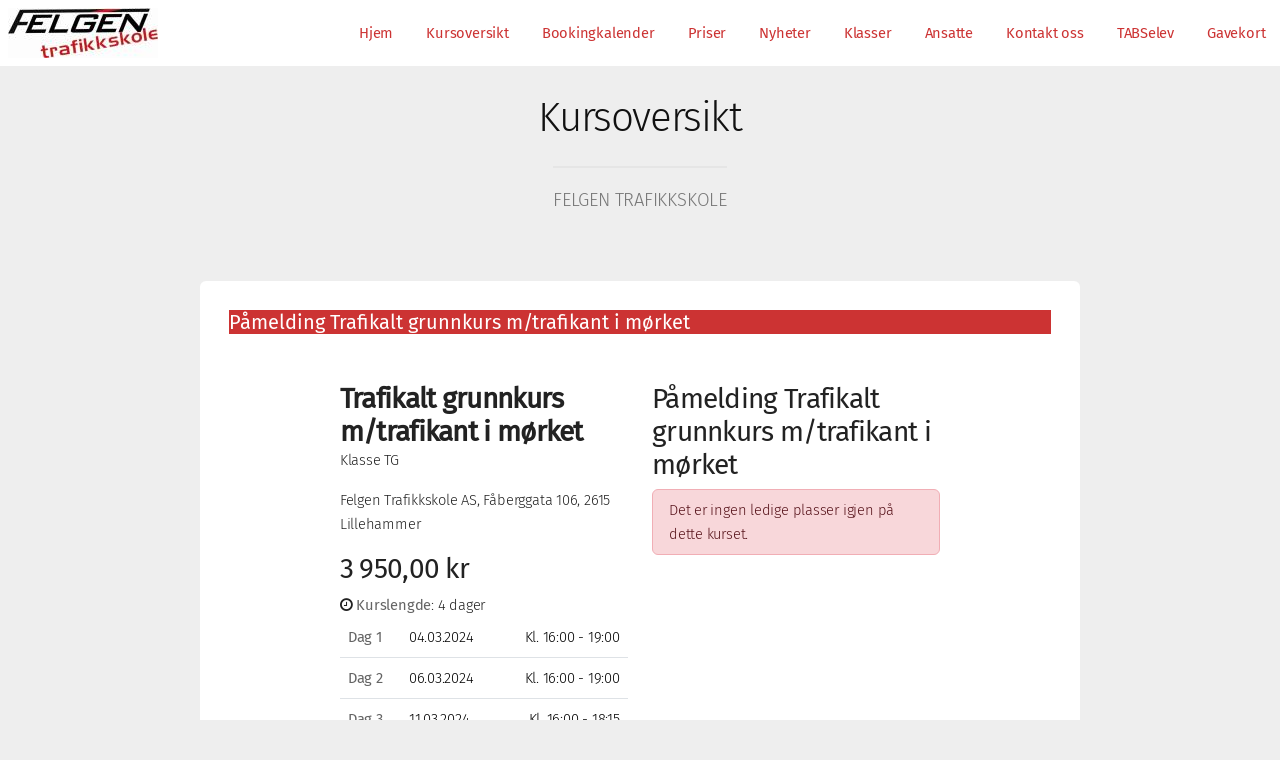

--- FILE ---
content_type: text/html; charset=UTF-8
request_url: https://felgen-trafikkskole.no/kursoversikt?courseId=1700685&classId=303&officeId=789
body_size: 17663
content:
<!DOCTYPE HTML>
<html lang="no">
<head>
    <head>
	<meta charset="utf-8" />
	<meta name="viewport" content="width=device-width, initial-scale=1" />

			<meta property="og:title" content="Felgen Trafikkskole AS" />
		<meta property="og:type" content="website" />
		<meta property="og:url" content="http://felgen-trafikkskole.no/" />
		<meta property="og:site_name" content="Felgen Trafikkskole AS" />
		<meta property="og:description" content="Kontoret har åpent: 
Mandag-Torsdag:  08.30-16.00
Fredag:	08.30-14.00

Kontoret er stengt 12 desember.

Felgen Trafikkskole
Fåberggaten 106
2615 Lillehamme..." />
		<meta name="description" content="Kontoret har åpent: 
Mandag-Torsdag:  08.30-16.00
Fredag:	08.30-14.00

Kontoret er stengt 12 desember.

Felgen Trafikkskole
Fåberggaten 106
2615 Lillehamme..." />
				<meta property="og:image" content="https://s3cdn.tabs.no/skole/789/img/background-2d03ce9252fa28b01a0bbac032a5c3a2.jpg?v=4.1.55" />
	
	<script>
    window.translations = {"no":{"- Raskt og enkelt":"- Raskt og enkelt","G\u00e5 gjennom bestillingsskjema, s\u00e5 f\u00e5r du en bekreftelse p\u00e5 e-post.":"G\u00e5 gjennom bestillingsskjema, s\u00e5 f\u00e5r du en bekreftelse p\u00e5 e-post.","Plukk en dato og et tidspunkt som passer deg.":"Plukk en dato og et tidspunkt som passer deg.","Velg klasse og produkt.":"Velg klasse og produkt.","Det oppstod en feil ved bruk av rabattkoden.":"Det oppstod en feil ved bruk av rabattkoden.","Ugyldig rabattkode.":"Ugyldig rabattkode.","Rabattkoden ble lagt til.":"Rabattkoden ble lagt til.","discount_code.no_package":"Rabattkoden kan brukes p\u00e5 pakker.","failure_reason.sms.invalid_content":"Meldingen kunne ikke leveres grunnet ugyldig meldingsinnhold.","failure_reason.sms.external_error":"Meldingen ikke sendt grunnet midlertidig problem hos systemleverand\u00f8r.","failure_reason.sms.invalid_receiver":"Meldingen ikke sendt. Ugyldig mobilnummer.","failure_reason.sms.unknown_subscriber":"Nummeret er ikke i bruk. Kan i enkelte tilfeller skyldes at mobilabonnementet er under portering (skifte av mobiloperat\u00f8r).","failure_reason.sms.other_error":"Meldingen kunne ikke leveres, ukjent \u00e5rsak.","failure_reason.sms.undelivered":"Meldingen kunne ikke leveres. Ofte grunnet tempor\u00e6r feil som full innboks e.l.","failure_reason.sms.rejected":"Meldingen kunne ikke leveres. Vanlig \u00e5rsak kan v\u00e6re at nummeret er sperret grunnet tyveri e.l.","failure_reason.sms.expired":"Meldingen kunne ikke leveres, da telefonen ikke har v\u00e6rt p\u00e5sl\u00e5tt i perioden. Sjekk gjerne at korrekt mobilnummer er registrert.","discount_code.already_used":"Du kan bare bruke denne rabattkoden en gang.","discount_code.invalid_code":"Ugyldig rabattkode.","discount_code.usage_limit_reached":"Denne koden er ikke lenger aktiv.","\u00c5pne meny":"\u00c5pne meny","bilde":"bilde","Ingen ledige tider funnet for valgte dato og produkt.":"Ingen ledige tider funnet for valgte dato og produkt.","Laster ledige tider...":"Laster ledige tider...","Finn ledig tid og reserver tid p\u00e5 noen f\u00e5 klikk.":"Finn ledig tid og reserver tid p\u00e5 noen f\u00e5 klikk.","Bestill kj\u00f8retimer eller kursplass":"Bestill kj\u00f8retimer eller kursplass","navigation.title":"Meny","navigation.open":"Meny","Oppstart":"Oppstart","Vis flere tider":"Vis flere tider","Vis f\u00e6rre tider":"Vis f\u00e6rre tider","Raskt og enkelt":"Raskt og enkelt","Bestill pakke eller book kursplass":"Bestill pakke eller book kursplass","Det oppstod en feil under lasting av bestillingsveiviseren. Vennligst pr\u00f8v igjen senere.":"Det oppstod en feil under lasting av bestillingsveiviseren. Vennligst pr\u00f8v igjen senere.","Valideringsfeil. Rett feilene og pr\u00f8v igjen.":"Valideringsfeil. Rett feilene og pr\u00f8v igjen.","Velg leveringsmetode":"Velg leveringsmetode","Villk\u00e5r":"Villk\u00e5r","Valg av levering":"Valg av levering","Jeg bestiller for noen andre":"Jeg bestiller for noen andre","Jeg melder p\u00e5 noen andre":"Jeg melder p\u00e5 noen andre","Jeg bestiller for meg selv (flere deltakere kan legges til senere)":"Jeg bestiller for meg selv (flere deltakere kan legges til senere)","Det oppstod en feil ved p\u00e5meldingen":"Det oppstod en feil ved p\u00e5meldingen","Kunne ikke fullf\u00f8re p\u00e5meldingen.":"Kunne ikke fullf\u00f8re p\u00e5meldingen.","Vi behandler foresp\u00f8rselen din s\u00e5 snart som mulig.":"Vi behandler foresp\u00f8rselen din s\u00e5 snart som mulig.","Fullf\u00f8r p\u00e5melding":"Fullf\u00f8r p\u00e5melding","3. Vilk\u00e5r":"3. Vilk\u00e5r","1. Hvem melder du p\u00e5?":"1. Hvem melder du p\u00e5?","Det er allerede en kontaktperson med mobilnummeret {mobile} registrert p\u00e5 eleven.":"Det er allerede en kontaktperson med mobilnummeret {mobile} registrert p\u00e5 eleven.","En kontaktperson kan ikke ha samme mobilnummer som eleven.":"En kontaktperson kan ikke ha samme mobilnummer som eleven.","Ugyldig prosentsats":"Ugyldig prosentsats","Ta kontakt med oss, s\u00e5 hjelper vi deg.":"Ta kontakt med oss, s\u00e5 hjelper vi deg.","Kontakt oss p\u00e5 {officeMobile}.":"Kontakt oss p\u00e5 {officeMobile}.","Kontakt oss p\u00e5 {officeEmail}.":"Kontakt oss p\u00e5 {officeEmail}.","Kontakt oss p\u00e5 {officeEmail} eller {officeMobile}.":"Kontakt oss p\u00e5 {officeEmail} eller {officeMobile}.","Sp\u00f8rsm\u00e5l?":"Sp\u00f8rsm\u00e5l?","Visste du at du ogs\u00e5 kan booke i appen? Etter fullf\u00f8rt bestilling kan du logge inn og f\u00f8lge oppl\u00e6ringen din.":"Visste du at du ogs\u00e5 kan booke i appen? Etter fullf\u00f8rt bestilling kan du logge inn og f\u00f8lge oppl\u00e6ringen din.","Book kj\u00f8retimer i appen":"Book kj\u00f8retimer i appen","Ingen treff. Juster filter eller s\u00f8k":"Ingen treff. Juster filter eller s\u00f8k","Bestill kj\u00f8retimer, kursplass og mye annet p\u00e5 nett.":"Bestill kj\u00f8retimer, kursplass og mye annet p\u00e5 nett.","Bestill pakke eller book kursplass - Raskt og enkelt":"Bestill pakke eller book kursplass - Raskt og enkelt","K\u00f6p":"K\u00f6p","Fullbooket":"Fullbooket","kursdager":"kursdager","kursdag":"kursdag","Book":"Book","Anbefalte":"Anbefalte","G\u00e5 videre":"G\u00e5 videre","3. Vilk\u00e5r og betaling":"3. Vilk\u00e5r og betaling","3. Ekstra deltakere":"3. Ekstra deltakere","2. Registrering og valg":"2. Registrering og valg","1. Hvem bestiller du for?":"1. Hvem bestiller du for?","Felter markert med stjerne (*) er obligatoriske.":"Felter markert med stjerne (*) er obligatoriske.","Det oppstod en feil ved registrering":"Det oppstod en feil ved registrering","Det oppstod en feil ved s\u00f8k etter bruker":"Det oppstod en feil ved s\u00f8k etter bruker","Hent detaljer via f\u00f8dselsnummer":"Hent detaljer via f\u00f8dselsnummer","Elevens personnummer":"Elevens personnummer","Ugyldig sted":"Ugyldig sted","Ugyldig adresse":"Ugyldig adresse","Ugyldig etternavn":"Ugyldig etternavn","Ugyldig fornavn":"Ugyldig fornavn","Kunne ikke \u00e5pne Swish. Pr\u00f8v et annet betalingsalternativ.":"Kunne ikke \u00e5pne Swish. Pr\u00f8v et annet betalingsalternativ.","Noe gikk galt under betaling. Vennligst pr\u00f8v igjen.":"Noe gikk galt under betaling. Vennligst pr\u00f8v igjen.","Du m\u00e5 godkjenne alle p\u00e5krevde vilk\u00e5r for \u00e5 fortsette.":"Du m\u00e5 godkjenne alle p\u00e5krevde vilk\u00e5r for \u00e5 fortsette.","Du m\u00e5 godkjenne bestillingsvilk\u00e5rene for \u00e5 fortsette.":"Du m\u00e5 godkjenne bestillingsvilk\u00e5rene for \u00e5 fortsette.","Betalingen tok for lang tid. Vennligst pr\u00f8v igjen.":"Betalingen tok for lang tid. Vennligst pr\u00f8v igjen.","Logg p\u00e5 med ditt mobilnummer og passordet du har mottatt p\u00e5 SMS.":"Logg p\u00e5 med ditt mobilnummer og passordet du har mottatt p\u00e5 SMS.","Du vil motta bekreftelse p\u00e5 epost og p\u00e5 ":"Du vil motta bekreftelse p\u00e5 epost og p\u00e5 ","Klicka h\u00e4r f\u00f6r att kommer till ":"Klicka h\u00e4r f\u00f6r att kommer till ","Velg betalingsalternativ":"Velg betalingsalternativ","Ekstra deltakere:":"Ekstra deltakere:","Registrer ekstra deltaker":"Registrer ekstra deltaker","Hvis du ikke skal legge til flere elever kan du navigere videre.":"Hvis du ikke skal legge til flere elever kan du navigere videre.","Skal du registrere flere deltakere?":"Skal du registrere flere deltakere?","Ved \u00e5 fortsette blir du opprettet som kontaktperson til eleven du registrerer her.":"Ved \u00e5 fortsette blir du opprettet som kontaktperson til eleven du registrerer her.","Registrer deltakeren.":"Registrer deltakeren.","Ditt f\u00f8dselsnummer":"Ditt f\u00f8dselsnummer","Skriv in ditt mobilnummer":"Skriv in ditt mobilnummer","Loading...":"Loading...","4. Vilk\u00e5r og betaling":"4. Vilk\u00e5r og betaling","5. Vilk\u00e5r og betaling":"5. Vilk\u00e5r og betaling","4. Ekstra deltakere":"4. Ekstra deltakere","3. Registrering og valg":"3. Registrering og valg","2. Hvem bestiller du for?":"2. Hvem bestiller du for?","1. Identifisering":"1. Identifisering","Ingen flere ledige plasser":"Ingen flere ledige plasser","Du m\u00e5 velge et kj\u00f8ret\u00f8y":"Du m\u00e5 velge et kj\u00f8ret\u00f8y","Du m\u00e5 velge hva slags kj\u00f8ret\u00f8y du skal benytte under kurset":"Du m\u00e5 velge hva slags kj\u00f8ret\u00f8y du skal benytte under kurset","Valg av kj\u00f8ret\u00f8y":"Valg av kj\u00f8ret\u00f8y","flere":"flere","Nettverksfeil. Pr\u00f8v igjen.":"Nettverksfeil. Pr\u00f8v igjen.","shorten.minutes":"m","shorten.hours":"t","Du m\u00e5 angi mobilnummer":"Du m\u00e5 angi mobilnummer","Jeg bestiller p\u00e5 vegne av noen andre":"Jeg bestiller p\u00e5 vegne av noen andre","Jeg melder p\u00e5 meg selv":"Jeg melder p\u00e5 meg selv","Jeg bestiller for meg selv":"Jeg bestiller for meg selv","Ikke vurdert":"Ikke vurdert","role.teacher_without_login":"role.teacher_without_login","user_roles.teacher_without_login.short":"TUI","user_roles.teacher_without_login.full":"Trafikkl\u00e6rer uten innloggning","user_roles.virtual_teacher.short":"V","user_roles.virtual_teacher.full":"Virituell l\u00e6rer","Bestillingsvilk\u00e5r":"Bestillingsvilk\u00e5r","Som kund p\u00e5 {officeName} f\u00e5r du tillg\u00e5ng till Elevcentralen. D\u00e4r kan du f\u00f6lja din utbildning, se ditt konto, boka k\u00f6rlektioner och kommunicera med din trafikutbildare.":"Som kund p\u00e5 {officeName} f\u00e5r du tillg\u00e5ng till Elevcentralen. D\u00e4r kan du f\u00f6lja din utbildning, se ditt konto, boka k\u00f6rlektioner och kommunicera med din trafikutbildare.","Fraktkostnad":"Fraktkostnad","Spar":"Spar","Aggregert p\u00e5 dagsniv\u00e5":"Aggregert p\u00e5 dagsniv\u00e5","G\u00e5 videre til Swish appen":"G\u00e5 videre til Swish appen","Ved \u00e5 gjennomf\u00f8re denne betalingen godtar du v\u00e5re bestillingsvilk\u00e5r":"Ved \u00e5 gjennomf\u00f8re denne betalingen godtar du v\u00e5re bestillingsvilk\u00e5r","Les fullstendige vilk\u00e5r":"Les fullstendige vilk\u00e5r","billecta.delivery_method":"{ value, select,\n  Email {E-post}\n  Mail {Post}\n  EInvoice {E-Faktura}\n  SMS {SMS}\n  Kivra {Kivra}\n  Manually {Ingen levering}\n  Avy {Avy}\n  other {Ukjent}\n}","user_roles.halk_track_instructor.short":"K","user_roles.halk_track_instructor.full":"Kursinstrukt\u00f8r","db.offices.meta.description.is_halk_track_provider":"Skolen tilbyr glattkj\u00f8ringsbane (Gjelder kun Sverige)","db.offices.meta.label.is_halk_track_provider":"Halkbane (SE)","user_roles.safety_track_instructor.short":"K","user_roles.safety_track_instructor.full":"Kursinstrukt\u00f8r","user_roles.fagligleder.short":"F","user_roles.fagligleder.full":"Faglig leder","user_roles.main_teacher.short":"H","user_roles.main_teacher.full":"Hovedbruker","user_roles.student_university.short":"S","user_roles.student_university.full":"Student","user_roles.student.short":"S","user_roles.student.full":"Student","user_roles.basis.short":"B","user_roles.basis.full":"Basis","user_roles.readonly_user.short":"L","user_roles.readonly_user.full":"Kun leserettigheter","user_roles.accountant.short":"R","user_roles.accountant.full":"Regnskapsf\u00f8rer","user_roles.course_instructor.short":"K","user_roles.course_instructor.full":"Kursinstrukt\u00f8r","user_roles.teacher.short":"T","user_roles.teacher.full":"Trafikkl\u00e6rer","user_roles.admin.short":"A","user_roles.admin.full":"Administrator","Mangler sjekk mot folkeregistrert.":"Mangler sjekk mot folkeregistrert.","manager.student_class.toggle_classes.errors.unknown_class":"Ukjent klasse","manager.student_class.toggle_classes.errors.not_allowed":"Elevklassen kan bare konverteres til en tilsvarende klasse","manager.student_class.toggle_classes.errors.already_converted":"Elevklassen er allerede konvertert","manager.student_class.create.errors.unknown":"Ukjent klasse.","manager.student_class.create.errors.has_common_class":"Eleven er allerede aktiv i valgt klasse eller tilsvarende klasse.","For \u00e5 fullf\u00f8re bestillingen trenger vi litt informasjon om deg":"For \u00e5 fullf\u00f8re bestillingen trenger vi litt informasjon om deg","readable_status.not_sent":"Ikke sendt","readable_status.deleted":"Slettet","Krediter gjenst\u00e5ende pakke":"Krediter gjenst\u00e5ende pakke","Midlertidig korreksjon (manuell)":"Midlertidig korreksjon (manuell)","Korreksjon (manuell)":"Korreksjon (manuell)","readable_status.reminder_invoice_sent":"Purring sendt","readable_status.sent_to_debt_collection":"Sendt til inkasso","Jag \u00e4r trygg i sin f\u00f6rm\u00e5ga, klarar detta med gott resultat och kan l\u00e4tt anpassa sig till situationen \u00e4ven om omst\u00e4ndigheterna \u00e4r komplicerade.":"Jag \u00e4r trygg i sin f\u00f6rm\u00e5ga, klarar detta med gott resultat och kan l\u00e4tt anpassa sig till situationen \u00e4ven om omst\u00e4ndigheterna \u00e4r komplicerade.","Jag klarar att g\u00f6ra detta tillfredst\u00e4llande \u00e4ven n\u00e4r komplexiteten \u00f6kar.":"Jag klarar att g\u00f6ra detta tillfredst\u00e4llande \u00e4ven n\u00e4r komplexiteten \u00f6kar.","Jag klarar att genomf\u00f6ra detta korrekt (i en f\u00f6ruts\u00e4gbar situation om inga yttre sv\u00e5righeter tillkommer).":"Jag klarar att genomf\u00f6ra detta korrekt (i en f\u00f6ruts\u00e4gbar situation om inga yttre sv\u00e5righeter tillkommer).","Om jag anstr\u00e4nger mig ordentligt, och med lite st\u00f6ttning, klarar den detta hj\u00e4lpligt.":"Om jag anstr\u00e4nger mig ordentligt, och med lite st\u00f6ttning, klarar den detta hj\u00e4lpligt.","Det \u00e4r en stor utmaning och jag beh\u00f6ver hj\u00e4lp f\u00f6r att klara av situationen.":"Det \u00e4r en stor utmaning och jag beh\u00f6ver hj\u00e4lp f\u00f6r att klara av situationen.","Eleven \u00e4r trygg i sin f\u00f6rm\u00e5ga, klarar detta med gott resultat och kan l\u00e4tt anpassa sig till situationen \u00e4ven om omst\u00e4ndigheterna \u00e4r komplicerade.":"Eleven \u00e4r trygg i sin f\u00f6rm\u00e5ga, klarar detta med gott resultat och kan l\u00e4tt anpassa sig till situationen \u00e4ven om omst\u00e4ndigheterna \u00e4r komplicerade.","Eleven klarar att g\u00f6ra detta tillfredst\u00e4llande \u00e4ven n\u00e4r komplexiteten \u00f6kar.":"Eleven klarar att g\u00f6ra detta tillfredst\u00e4llande \u00e4ven n\u00e4r komplexiteten \u00f6kar.","Send i posten":"Send i posten","Hente p\u00e5 trafikkskolen":"Hente p\u00e5 trafikkskolen","db.office_web.type_web":"{ value, select,\n  0 {Preview}\n  2 {Gammel}\n  3 {Standard}\n  4 {Standard}\n  6 {Premium}\n  7 {Premium booking}\n  99 {Gratis standard}\n  100 {Standard API}\n  101 {Gratis API}\n  102 {Premium API}\n  102 {Premium API}\n  103 {API avdeling}\n  127 {Eksternt}\n  other {Ukjent}\n}","failure_reason.unknown":"Ukjent \u00e5rsak","Videresender deg n\u00e5 til Swish appen.":"Videresender deg n\u00e5 til Swish appen.","Kunne ikke \u00e5pne Swish. Last siden p\u00e5 nytt og pr\u00f8v igjen med en annen betalingsl\u00f8sning.":"Kunne ikke \u00e5pne Swish. Last siden p\u00e5 nytt og pr\u00f8v igjen med en annen betalingsl\u00f8sning.","L\u00e6rere {className}":"L\u00e6rere {className}","Priser {className}":"Priser {className}","F\u00f8rerkorttillatelse sluttdato":"F\u00f8rerkorttillatelse sluttdato","fnr":"fnr","FIKTIVT VERIFIKAT":"FIKTIVT VERIFIKAT","Intern overf\u00f8ring av forskuddsbetaling":"Intern overf\u00f8ring av forskuddsbetaling","Fakturabetaling":"Fakturabetaling","Forskuddsbetaling tilknyttet ubetalt faktura":"Forskuddsbetaling tilknyttet ubetalt faktura","Retur kj\u00f8p":"Retur kj\u00f8p","Kreditering kontantfaktura":"Kreditering kontantfaktura","Kontantfakturering":"Kontantfakturering","Pakkesalg (ikke forh\u00e5ndsbetalt)":"Pakkesalg (ikke forh\u00e5ndsbetalt)","Inntektsf\u00f8ring (fra pakke)":"Inntektsf\u00f8ring (fra pakke)","Inntektsf\u00f8ring (forh\u00e5ndsbetalt)":"Inntektsf\u00f8ring (forh\u00e5ndsbetalt)","Inntektsf\u00f8ring (ikke forh\u00e5ndsbetalt)":"Inntektsf\u00f8ring (ikke forh\u00e5ndsbetalt)","Du m\u00e5 velge et leveringsalternativ":"Du m\u00e5 velge et leveringsalternativ","Deltagere registrert. Godkjenn bookingdetaljene for \u00e5 fullf\u00f8re.":"Deltagere registrert. Godkjenn bookingdetaljene for \u00e5 fullf\u00f8re.","Deltagere registrert. Bekreft bestillingen for \u00e5 fullf\u00f8re.":"Deltagere registrert. Bekreft bestillingen for \u00e5 fullf\u00f8re.","Vi har sendt deg en SMS med passordet ditt. Benytt dette for \u00e5 fullf\u00f8re bestillingen.":"Vi har sendt deg en SMS med passordet ditt. Benytt dette for \u00e5 fullf\u00f8re bestillingen.","Ettersom du ikke er myndig trenger vi informasjon om en foresatt.":"Ettersom du ikke er myndig trenger vi informasjon om en foresatt.","NOK":"NOK","Velg en dag i kalenderen":"Velg en dag i kalenderen","Kan ikke fullf\u00f8re bestillingen. Trafikkskolen mangler betalingsalternativer.":"Kan ikke fullf\u00f8re bestillingen. Trafikkskolen mangler betalingsalternativer.","Kj\u00f8p":"Kj\u00f8p","E-handel":"Webshop\n        ","Frakt":"Frakt","Registrer opplysninger manuelt":"Registrer opplysninger manuelt","Noe gikk galt. Vennligst last inn siden p\u00e5 nytt og pr\u00f8v igjen.":"Noe gikk galt. Vennligst last inn siden p\u00e5 nytt og pr\u00f8v igjen.","Ugyldig e-postadresse":"Ugyldig e-postadresse","Mangler passord?":"Mangler passord?","Engangspassord":"Engangspassord","Fullt":"Fullt","Kursp\u00e5melding":"Kursp\u00e5melding","Jeg godkjenner vilk\u00e5rene vist ovenfor":"Jeg godkjenner vilk\u00e5rene vist ovenfor","Takk for din p\u00e5melding!":"Takk for din p\u00e5melding!","Bestill":"Bestill","Elevens mobilnummer":"Elevens mobilnummer","Takk for din bestilling!":"Takk for din bestilling!","Informasjon om priser":"Informasjon om priser","eller":"eller","Privatperson":"Privatperson","Bestill som":"Bestill som","Registrer som":"Registrer som","Hurtigbetaling med Swish":"Hurtigbetaling med Swish","Betal med kort":"Betal med kort","Send passord":"Send passord","Med tolk":"Med tolk","P\u00e5melding":"P\u00e5melding","Vis mindre":"Vis mindre","Tilgode i dag":"Tilgode i dag","Rabattkode":"Rabattkode","Fortsett":"Fortsett","Forskuddsbetaling":"Forskuddsbetaling","P\u00e5krevd":"P\u00e5krevd","Pakkekorreksjon":"Pakkekorreksjon","Det skjedde noe galt. Pr\u00f8v igjen senere.":"Det skjedde noe galt. Pr\u00f8v igjen senere.","Bookingkalender":"Bookingkalender","Ingen kontakttilgang":"Ingen kontakttilgang","Ugyldig mobilnummer":"Ugyldig mobilnummer","Gratis":"Gratis","Personnummer":"F\u00f8dselsnummer","Deltakere":"Deltakere","Dag":"Dag","Oppm\u00f8tested":"Oppm\u00f8tested","Betaler":"Betaler","Fullf\u00f8r":"Fullf\u00f8r","Velg produkt":"Velg produkt","Slik fungerer det":"Slik fungerer det","plasser":"plasser","plass":"plass","Velg klasse":"Velg klasse","Velg":"Velg","Laster...":"Laster...","Minside":"Minside","Fakturering":"Fakturering","Fjern":"Fjern","Logg ut":"Logg ut","Les mer":"Les mer","Logg inn":"Logg inn","Passord":"Passord","Ditt mobilnummer":"Ditt mobilnummer","Vis alle":"Vis alle","Tilbake":"Tilbake","Fra":"Fra","Kurs":"Kurs","Pris":"Pris","Elev":"Elev","Kontaktperson":"Kontaktperson","\u00d8vet":"\u00d8vet","Innhold":"Innhold","E-postadresse":"E-postadresse","Sted":"Sted","Postnummer":"Postnummer","Etternavn":"Etternavn","Fornavn":"Fornavn","Klasse":"Klasse","Legg til":"Legg til","Adresse":"Adresse","Navn":"Navn","Kommentar":"Kommentar","Slett":"Slett","Gjennomf\u00f8rt":"Gjennomf\u00f8rt","Produkt":"Produkt","Kreditering":"Kreditering","Bedrift":"Bedrift","Tap p\u00e5 fordring":"Tap p\u00e5 fordring","Alle":"Alle","Til betaling":"Til betaling","Avbryt":"Avbryt","Mobilnummer":"Mobilnummer","money.currency":"{value,number,currency}","money.thousand_separator":"money.thousand_separator","money.decimal_separator":",","datetime_format.php.mmyyyy":"m.Y","datetime_format.php.mmyy":"m.y","datetime_format.php.ddmmyyyyhis":"d.m.Y H:i:s","datetime_format.php.ddmmyyyyhi":"d.m.Y H:i","datetime_format.php.ddmmyyyy":"d.m.Y","datetime_format.php.ddmmyyhi":"d.m.y H:i","datetime_format.php.ddmmyy":"d.m.y","datetime_format.php.ddmmhi":"d.m. H:i","datetime_format.php.ddmm":"d.m.","datetime_format.php.his":"H:i:s","datetime_format.php.hi":"H:i","datetime_format.js.ddmmyyyy":"DD.MM.YYYY","datetime_format.js.ddmmyy":"DD.MM","datetime_format.js.ddmm":"DD.MM","datetime.mmyy":"{value,date,MM.yy}","datetime.ddmmyyyyhis":"{value,date,dd.MM.yyyy HH:mm:ss}","datetime.ddmmyyyyhi":"{value,date,dd.MM.yyyy HH:mm}","datetime.ddmmyyyy":"{value,date,dd.MM.yyyy}","datetime.ddmmyyhi":"{value,date,dd.MM.yy HH:mm}","datetime.ddmmyy":"{value,date,dd.MM.yy}","datetime.ddmmhi":"{value,date,dd.MM. HH:mm}","datetime.ddmm":"{value,date,dd.MM }","datetime.his":"{value,date,HH:mm:ss}","datetime.hi":"{value,date,HH:mm}","TABS":"TABS","Kj\u00f8retime":"Kj\u00f8retime","Ukjent":"Ukjent","TABSweb":"TABSweb","Elevside":"Elevside","Ubenyttet innskudd":"Ubenyttet innskudd","Maksimalt antall aktive avtaler n\u00e5dd for bedriften.":"Maksimalt antall aktive avtaler n\u00e5dd for bedriften.","Maksimalt antall elever per avtale er {max}.":"Maksimalt antall elever per avtale er {max}.","Avtalen er full.":"Avtalen er full.","Kunne ikke legge til elev p\u00e5 avtale.":"Kunne ikke legge til elev p\u00e5 avtale.","Ufakturerte salg":"Ufakturerte salg","Ubetalt faktura (til forfall)":"Ubetalt faktura (til forfall)","Ubetalt faktura (forfalt)":"Ubetalt faktura (forfalt)","Ikke bokf\u00f8rt":"Ikke debitert","Debitert":"Debitert","Tilgode debitert":"Tilgode debitert","Skyldig debitert":"Skyldig debitert","Tilgode":"Tilgode","Skyldig":"Skyldig","Hva kan vi hjelpe deg med?":"Hva kan vi hjelpe deg med?","Hei!":"Hei!","kalender":"kalender","Kontakt oss":"Kontakt oss","Bestill oppl\u00e6ring":"Bestill oppl\u00e6ring","Oppdater denne teksten i admin.":"Oppdater denne teksten i admin.","Om trafikkskolen":"Om trafikkskolen","Ikke p\u00e5begynt":"Ikke p\u00e5begynt","P\u00e5begynt":"P\u00e5begynt","Delvis godkjent":"Delvis godkjent","Godkjent":"Godkjent","Eleven \u00e4r trygg i sin f\u00f6rm\u00e5ga, klarar detta med gott resultat och kan l\u00e4tt anpassa sig till situationen \u00e4ven om omst\u00e4ndigheterna \u00e4r komplicerade. Texter p\u00e5 knappar\/i Nya Elevcentralen tillsammans med f\u00f6rklaring ovan i infotext.":"Eleven \u00e4r trygg i sin f\u00f6rm\u00e5ga, klarar detta med gott resultat och kan l\u00e4tt anpassa sig till situationen \u00e4ven om omst\u00e4ndigheterna \u00e4r komplicerade. Texter p\u00e5 knappar\/i Nya Elevcentralen tillsammans med f\u00f6rklaring ovan i infotext.","Eleven klarar att genomf\u00f6ra detta korrekt (i en f\u00f6ruts\u00e4gbar situation om inga yttre sv\u00e5righeter tillkommer).":"Eleven klarar att genomf\u00f6ra detta korrekt (i en f\u00f6ruts\u00e4gbar situation om inga yttre sv\u00e5righeter tillkommer).","Om eleven anstr\u00e4nger sig ordentligt, och med lite st\u00f6ttning, klarar den detta hj\u00e4lpligt.":"Om eleven anstr\u00e4nger sig ordentligt, och med lite st\u00f6ttning, klarar den detta hj\u00e4lpligt.","Det \u00e4r en stor utmaning och eleven beh\u00f6ver hj\u00e4lp f\u00f6r att klara av situationen.":"Det \u00e4r en stor utmaning och eleven beh\u00f6ver hj\u00e4lp f\u00f6r att klara av situationen.","Aktiviteter uten avtale":"Aktiviteter uten avtale","Skyldig i dag":"Skyldig i dag","Tap p\u00e5 fordringer":"Tap p\u00e5 fordringer","Overf\u00f8rt saldo":"Overf\u00f8rt saldo","Totalt skyldig":"Totalt skyldig","Gjenv\u00e6rende kreditt":"Gjenv\u00e6rende kreditt","Kredittgrense":"Kredittgrense","Salg utenfor pakke":"Salg utenfor pakke","Salg pakke":"Salg pakke","Gjenst\u00e5ende i pakke":"Gjenst\u00e5ende i pakke","Tilgode idag":"Tilgode idag","Reservasjoner":"Reservasjoner","Totalt tilgode":"Totalt tilgode","Betalinger":"Betalinger","Salg":"Salg","num_of_timeslots_hide_four_or_more":"{value, plural,\n              =0 {# tider}\n              =1 {# tid}\n              =2 {# tider}\n              =3 {# tider}\n              other {3+ tider}\n          }","{value} er en ugyldig e-postadresse eller inneholder et ugyldig domene.":"{value} er en ugyldig e-postadresse eller inneholder et ugyldig domene.","{value} er ikke en gyldig f\u00f8dselsdato.":"{value} er ikke en gyldig f\u00f8dselsdato.","{value} er ikke et gyldig personnummer eller en gyldig f\u00f8dselsdag.":"{value} er ikke et gyldig personnummer eller en gyldig f\u00f8dselsdag.","Ny kj\u00f8retime booking fra web for {studentName}":"Ny kj\u00f8retime booking fra web for {studentName}","Ny kurs booking fra web for {studentName}":"Ny kurs booking fra web for {studentName}","Passordet m\u00e5 inneholde minst en stor bokstav.":"Passordet m\u00e5 inneholde minst en stor bokstav.","Passordbekreftelsen er ikke lik det nye passordet.":"Passordbekreftelsen er ikke lik det nye passordet.","Passord m\u00e5 v\u00e6re minst {count} tegn":"Passord m\u00e5 v\u00e6re minst {count} tegn","{value} er et ugyldig etternavn. Kan ikke inneholde spesialtegn, tall eller mellomrom.":"{value} er et ugyldig etternavn. Kan ikke inneholde spesialtegn, tall eller mellomrom.","{value} er ikke et gyldig KID-nummer.":"{value} er ikke et gyldig KID-nummer.","{value} er et ugyldig fornavn. Kan ikke inneholde spesialtegn eller tall.":"{value} er et ugyldig fornavn. Kan ikke inneholde spesialtegn eller tall.","dato {value} er ugyldig eller ikke i riktig format.":"dato {value} er ugyldig eller ikke i riktig format.","{value} er ikke et gyldig kontonummer.":"{value} er ikke et gyldig kontonummer.","{field} er p\u00e5krevd":"{field} er p\u00e5krevd","{value} er ikke et gyldig postnummer.":"{value} er ikke et gyldig postnummer.","Mobilnummeret {value} er ugyldig.":"Mobilnummeret {value} er ugyldig.","{value} er ikke et gyldig personnummer.":"{value} er ikke et gyldig personnummer.","{value} er ikke et gyldig orgnummer.":"{value} er ikke et gyldig orgnummer.","Telefonnummer":"Telefonnummer","db.offices.meta.description.automatic_booking_approval":"Automatisk godkjenning av bookinger web og TABSelev","db.offices.meta.description.is_risk_track_provider":"Skolen tilbyr glattkj\u00f8ringsbane (Gjelder kun Sverige)","db.offices.meta.label.automatic_booking_approval":"Automatisk godkjenning av bookinger","db.offices.meta.label.is_risk_track_provider":"Halkbane (SE)","db.resources.resource_types":"{ value, select,\n  1 {Lastebil}\n  2 {Tilhenger}\n  3 {Track}\n  4 {Biler}\n  5 {Busser}\n  7 {Klasserom}\n  8 {Innleid}\n  9 {Motorsykler}\n  10 {Mopeder}\n  11 {Traktor}\n  12 {Sn\u00f8scooter}\n  13 {\u00d8vingsomr\u00e5de}\n  14 {Truck}\n  15 {Kran}\n  16 {Lifter}\n  17 {Maskiner}\n  18 {Mopedbil}\n  other {Ukjent}\n}","db.account_order_history.action_status":"{ value, select,\n  0 {Aktiv}\n  1 {Terminert}\n  2 {Kreditert}\n  3 {Purret}\n  4 {Inkassovarsel sendt}\n  other {Ukjent}\n}","db.account_order_history.payment_status":"{ value, select,\n  0 {Venter betaling}\n  1 {Betalt}\n  2 {Betalt for mye}\n  3 {Delvis betalt}\n  other {Ukjent}\n}","db.account_sale.forerprove_result":"{ value, select,\n  0 {}\n  1 {Best\u00e5tt}\n  2 {Ikke best\u00e5tt}\n  3 {Ikke m\u00f8tt}\n  4 {Avbrutt}\n  5 {Avlyst}\n  6 {Gjennomf\u00f8rt}\n  other {Ukjent}\n}","general_error":"Det skjedde noe galt. Last siden p\u00e5 nytt og pr\u00f8v igjen, eller ta kontakt hvis problemet vedvarer.","booking.errors.lesson_slot_no_longer_available":"Timen du har valgt er ikke lenger tilgjengelig. Velg en annen time og pr\u00f8v igjen.","booking.errors.course_pending_booking":"Det foreligger allerede en booking p\u00e5 deg p\u00e5 dette kurset.","booking.errors.course_max_capacity":"Det er ingen ledige plasser igjen p\u00e5 dette kurset.","booking.errors.company_without_students":"Du m\u00e5 booke minst en deltager. G\u00e5 tilbake for \u00e5 registrere en deltager og pr\u00f8v igjen.","booking.errors.pending_company_booking":"Det foreligger allerede en booking p\u00e5 bedriften p\u00e5 dette kurset.","booking.errors.course_over_quantity":"\u00d8nsket antall plasser er for h\u00f8yt. G\u00e5 tilbake og pr\u00f8v et lavere antall eller ta kontakt for bestilling.","booking.errors.course_no_longer_available":"Dette kurset er ikke lenger tilgjengelig. Last siden og pr\u00f8v p\u00e5 nytt.","booking.errors.is_minor_and_missing_contact":"Du er under 18 \u00e5r og har ingen kontaktperson registrert p\u00e5 din bruker.","booking.errors.tg_student_too_old":"Du er over 25 \u00e5r og kan ikke delta p\u00e5 dette kurset. Hvis du bestiller p\u00e5 vegne av en annen, legg inn vedkommende som deltaker. Du kan legge deg til som foresatt senere i bestillingen.","booking.errors.student_too_young":"Du er ikke gammel nok til \u00e5 bestille dette produktet.","booking.errors.missing_student_info":"Trafikkskolen mangler n\u00f8dvendig informasjon om deg for \u00e5 fullf\u00f8re bestillingen.","booking.errors.terms_not_accepted":"Du m\u00e5 godkjenne vilk\u00e5rene for \u00e5 fullf\u00f8re bestillingen.","booking.errors.wrong_login_orgnumber":"Feil org.nr. og\/eller passord.","booking.errors.wrong_login_mobile":"Feil mobilnummer og\/eller passord.","booking.errors.wrong_login":"Feil {orgNumberOrMobile} og\/eller passord.","booking.errors.missing_phone_or_password":"Mobil og passord er obligatorisk","booking.errors.too_many_failed_attempts":"For mange mislykkede fors\u00f8k. Pr\u00f8v igjen senere.","booking.errors.no_teacher":"Du kan dessverre ikke bestille kj\u00f8retimer p\u00e5 TABS.","booking.errors.pending_booking":"Det foreligger en ubekreftet booking {date}. Vennligst vent p\u00e5 bekreftelse fra din trafikkl\u00e6rer.","booking.errors.product_missing":"Kan ikke booke i klasse {className} hos {officeName}.","booking.errors.inactive_student_class":"Ser ikke ut til at du er aktiv i den valgte klassen.","booking.errors.no_available_slots":"Fant ingen ledige timer.","booking.errors.is_holiday":"Kan ikke bestille kj\u00f8retime p\u00e5 {holiday}.","booking.errors.too_far_into_future":"Trafikkl\u00e6reren din tillater ikke timebestilling s\u00e5 langt frem i tid.","booking.errors.is_past":"Kan ikke bestille time tilbake i tid.","booking.errors.teacher_disabled_booking":"Trafikkl\u00e6reren din tillater ikke timebestilling.","booking.errors.contact_office":"Vennligst ta kontakt med din trafikkskole for bestilling.","booking.info.student_registered_on_other_school":"Dersom du er registrert p\u00e5 en annen trafikkskole, m\u00e5 du registrere deg som ny elev p\u00e5 denne skolen.","booking.info.forgot_password":"Trykk p\u00e5 \u00abMangler passord?\u00bb dersom du har glemt ditt passord.","booking.notification.new_course.body":"Ny kurs booking {datetime} fra {platform}","booking.notification.new_course.title":"Ny kursbooking p\u00e5 {officeName}","booking.notification.new_lesson.body":"Ny kj\u00f8retime booking {datetime} fra {platform}","booking.notification.new_lesson.title":"Ny kj\u00f8retimebestilling p\u00e5 {officeName}","booking.email.subject":"Bestilling via {page}","role.readonly":"Lesetilgang","role.deactivated":"Deaktivert bruker","role.accountant":"Regnskapsf\u00f8rer","role.student":"Student","role.teacher":"L\u00e6rer","role.admin":"Administrator","multikanal.type.vipps_invoice":"Vipps-Faktura","multikanal.type.vipps_bill":"Vipps Regning","multikanal.type.vipps":"Vipps","multikanal.type.postal_service":"Posten Norge","multikanal.type.post":"Post","multikanal.type.print":"Print","multikanal.type.efaktura":"eFaktura","multikanal.type.b2g":"EHF","office_setting_readable_key.unknown":"Ukjent","office_setting_readable_key.can_edit_history_months_before_date":"Siste dato i innev\u00e6rende m\u00e5ned for redigering av foreg\u00e5ende m\u00e5neder","office_setting_readable_key.can_edit_history_last_year_before_date":"Siste dato for redigering av foreg\u00e5ende \u00e5r","office_setting_readable_key.can_edit_history_months":"M\u00e5neder tilbake som kan redigeres","forerprove_readable_result.completed":"Gjennomf\u00f8rt","forerprove_readable_result.cancelled":"Avlyst","forerprove_readable_result.interrupted":"Avbrutt","forerprove_readable_result.not_met":"Ikke m\u00f8tt","forerprove_readable_result.not_passed":"Ikke best\u00e5tt","forerprove_readable_result.passed":"Best\u00e5tt","doc_type.unknown":"Ukjent","doc_type.signed_document":"Signert dokument","doc_type.student_page_upload":"Dokumentopplasting - Min side","doc_type.economic_settlement":"\u00d8konomisk oppgj\u00f8r","doc_type.course":"Kursgenerert","doc_type.chat":"Samtaler","doc_type.certificate_of_competence":"Kompetansebevis p\u00e5 kontakt","doc_type.default":"Dokumentopplasting","type_description.unknown":"ukjent","type_description.chat":"chat","type_description.sms":"SMS","type_description.email":"e-post","failure_reason.sms.unknown":"Ukjent \u00e5rsak","failure_reason.sms.unknown_likely_not_in_use":"Ukjent \u00e5rsak, men som oftest nummer ikke i bruk","failure_reason.sms.not_available":"Mobil ikke tilgjenglig (som oftest avsl\u00e5tt)","failure_reason.sms.likely_not_in_use":"Nummer antagelig ikke i bruk","failure_reason.sms.not_in_use":"Nummer ikke i bruk","failure_reason.email.unknown":"Ukjent \u00e5rsak, men som oftest ugyldig epostadresse","failure_reason.email.invalid":"Ugyldig epostadresse","readable_status.unknown_status":"Ukjent status","readable_status.uploaded_to_ftp":"Lastet opp til FTP","readable_status.pending_ftp_upload":"Venter opplasting til FTP","readable_status.failed_ftp_upload":"Kunne ikke laste opp til FTP","readable_status.unknown_error":"Ukjent feil","readable_status.resent":"Sendt p\u00e5 nytt","readable_status.uploaded_to_evry":"Sendt til EVRY","readable_status.prepared_for_sending":"Klargjort for sending","readable_status.queueable":"Til behandling","readable_status.accepted":"Akseptert","readable_status.awaiting_payment":"Venter betaling","readable_status.partly_paid":"Delvis betalt","readable_status.overpaid":"Betalt for mye","readable_status.payed":"Betalt","readable_status.closed":"Avsluttet","readable_status.expired":"Utl\u00f8pt","readable_status.failed":"Feilet","readable_status.rejected":"Avvist","readable_status.revoked":"Trukket tilbake av utsteder","readable_status.deleted_by_receiver":"Slettet av mottaker","readable_status.pending":"Venter behandling","readable_status.processing":"Under behandling","readable_status.read":"Lest","readable_status.received":"Mottatt","readable_status.not_delivered":"Ikke levert","readable_status.sent":"Sendt","readable_status.delivered":"Levert","account_order_history_view.type.e_invoice":"eFaktura","account_order_history_view.type.debt_collection":"Manuelt sendt til inkasso","account_order_history_view.type.reminder":"Automatisk purring","account_order_history_view.type.sms":"SMS","account_order_history_view.type.email":"E-post","account_order_history_view.status.manually_submitted_to_debt_collection":"Manuelt sendt til inkasso","manager.student.create.errors.mobile_taken":"Det er allerede registrert en elev med dette mobilnummeret.","manager.student.create.errors.ysk_location_required":"Undervisningssted er p\u00e5krevd.","manager.student.create.errors.class_required":"Klasse er obligatorisk","manager.student.update.errors.mobile_taken":"Det er allerede registrert en elev med dette mobilnummeret.","manager.student.remove_or_anonymize.errors.is_on_follow_up_list":"Personen er registrert p\u00e5 oppf\u00f8lgingsliste.","manager.student.remove_or_anonymize.errors.is_on_waiting_list":"Personen er registrert p\u00e5 venteliste.","manager.student.remove_or_anonymize.errors.is_teacher_or_admin":"Personen er ogs\u00e5 registrert som l\u00e6rer\/administrator.","manager.student.remove_or_anonymize.errors.has_recent_tce":"Personen er registrert med oppl\u00e6ring nyere enn fem \u00e5r.","manager.student.remove_or_anonymize.errors.has_recent_account_order_history":"Personen er registrert med faktura, purring, inkassovarsel eller a-konto nyere enn ett \u00e5r.","manager.student.remove_or_anonymize.errors.has_recent_sales_and_balance":"Personen kan ikke v\u00e6re registrert med varesalg\/innbetalinger nyere enn fem \u00e5r, og kundesaldo m\u00e5 v\u00e6re i 0.","manager.student.remove_or_anonymize.errors.has_recent_sales":"Personen er registrert med varesalg\/innbetalinger nyere enn fem \u00e5r.","manager.student.remove_or_anonymize.errors.has_recent_class":"Eleven er registrert med elevnummer i minst en klasse nyere enn fem \u00e5r.","manager.student.remove_or_anonymize.errors.is_deleted":"Personen er allerede slettet","manager.student.remove_or_anonymize.errors.title":"{studentName} kan ikke slettes","manager.student_class.class_number.errors.missing_ysk_location":"Kan ikke tilordne elevnummer. Undervisningssted er p\u00e5krevd.","manager.student_class.delete.errors.has_sales":"Elevklassen kan ikke slettes da det er registrert ett eller flere salg p\u00e5 elevklassen.","manager.student_class.delete.errors.last_class":"Elevklassen kan ikke slettes da eleven m\u00e5 minimum ha \u00e9n klasserelasjon.","manager.student_class.delete.errors.has_class_number":"Elevklassen kan ikke slettes da den er tilegnet elevnummer.","manager.student_class.assign_distance_education.errors.not_registered":"Skolen er ikke registrert som nettbasert undervisningskunde hos Lime Green Digital AS. Ta kontakt med Lime Green Digital AS for sp\u00f8rsm\u00e5l.","manager.student_class.assign_distance_education.student_signed_up_notification_text":"Eleven {studentName} fra skolen {officeName} er meldt opp til nettbasert undervisning.","manager.student_class.toggle_b_baut.errors.already_converted":"Elevklassen kan bare konverteres til en B-klasse dersom den allerede er en B-klasse","manager.student_class.update.errors.invalid_teoriprove_date":"Dato for teoripr\u00f8ve kan ikke v\u00e6re frem i tid.","manager.student_class.update.errors.invalid_end_date":"Velg en sluttdato for \u00e5 avslutte klassen.","manager.student_class.update.errors.has_class":"Kan ikke aktivere klassen, da det allerede finnes \u00e8n aktiv {className}-klasse.","manager.student_class.update.errors.invalid_discount_in_percent":"Standard rabatt i prosent m\u00e5 v\u00e6re mellom 0 og 100.","manager.student_class.create.errors.has_class":"Eleven er allerede aktiv i valgt klasse.","manager.student_class.create.errors.has_b_or_baut":"Eleven er allerede aktiv i en B eller Baut-klasse. For \u00e5 endre klasse mellom B og Baut, trykk \u00abEndre detaljer\u00bb og endre klassen i nedtrekksfeltet.","manager.student_class.create.errors.ysk_location_id_missing":"Undervisningssted er p\u00e5krevd.","manager.student_class.errors.enddate_before_startdate":"Sluttdato kan ikke v\u00e6re tidligere enn startdato.","manager.company.contract.standard":"Standard avtale","manager.company.delete.errors.has_documents":"Opprettet med \u00e9n eller flere dokumenter","manager.company.delete.errors.has_account_order_history":"Opprettet med \u00e9n eller flere faktura, kontoutskrift e.l.","manager.company.delete.errors.has_students":"En eller flere elever er tilknyttet bedriften","manager.company.delete.errors.has_sales":"Registrert med ett eller flere salg","manager.company.delete.errors.not_a_company":"Du kan ikke slette en bedrift som ikke er en bedrift.","manager.company.delete.errors.title":"Kan ikke slette bedriften","manager.company.create.errors.missing_kid":"Bedriften er opprettet, men det ble ikke generert KID-nummer.","manager.company.create.errors.invalid_org":"Organisasjonsnummer mangler","validation.errors.password_confirm":"Passordene m\u00e5 v\u00e6re like.","validation.errors.password_uc_required":"Passordet m\u00e5 inneholde minst en stor bokstav.","validation.errors.password_length":"Passord m\u00e5 v\u00e6re minst {count} tegn.","validation.errors.last_name_invalid":"Ugyldig etternavn. Kan ikke inneholde spesialtegn, tall eller mellomrom.","validation.errors.last_name_undefined":"Etternavn  m\u00e5 v\u00e6re angitt.","validation.errors.last_name_missing":"Etternavn mangler.","validation.errors.first_name_invalid":"Ugyldig fornavn. Kan ikke inneholde spesialtegn eller tall.","validation.errors.first_name_undefined":"Fornavn m\u00e5 v\u00e6re angitt.","validation.errors.first_name_missing":"Fornavn mangler.","validation.errors.invalid_sfs":"SFS bevisnummer m\u00e5 v\u00e6re 7 siffer.","validation.errors.invalid_email":"Ugyldig e-postadresse.","validate.email":"e-postadresse","validate.too_long":"For langt","validate.too_short":"For kort","validate.invalid":"Ugyldig","validate.full_name":"navn","validate.last_name":"etternavn","validate.first_name":"fornavn","validate.invalid_range":"Verdien m\u00e5 v\u00e6re mellom {min} - {max}. Angitt verdi: {value}","validate.sfsnumber":"SFS-nummer","validate.relation":"relasjon","validate.bool":"sann\/usann-verdi","validate.number":"siffer","validate.datetime":"dato","validate.text":"tekst","validate.money":"bel\u00f8p","validate.zip":"postnummer","validate.phone_number":"telefonnummer","validate.national_number":"personnummer","validate.birthdate":"f\u00f8dselsdato","validate.organization_number":"organisasjonsnummer","validate.required":"P\u00e5krevd felt","field.fnr":"F\u00f8dselsnummer","field.mobile":"Mobilnummer","field.email":"E-postadresse","field.full_name":"Navn","field.last_name":"Etternavn","field.first_name":"Fornavn","field.birthdate":"F\u00f8dselsdato","field.company_name":"Bedriftsnavn","field.org_number":"Organisasjonsnummer","sex.female":"K","sex.male":"M","class.single_letter_abbreviation":"K","switch.balance.at":"{value, select,\n      1 {Tilgode per}\n      0 {Skyldig per}\n      other {Saldo per}\n  }","switch.balance.today":"{value, select,\n      1 {Tilgode i dag}\n      0 {Skyldig i dag}\n      other {Saldo i dag}\n  }","switch.balance.total":"{value, select,\n    1 {Totalt tilgode}\n    0 {Totalt skyldig}\n    other {Saldo}\n}","switch.studentpage":"{value, select,\n    1 {Deltagerside}\n    0 {Elevside}\n    other {Elevside}\n}","switch.student":"{value, select,\n    1 {Kursdeltaker}\n    0 {Elev}\n    other {Elev}\n}","switch.students":"{value, select,\n  1 {Kursdeltakere}\n  0 {Elever}\n  other {Elever}\n}","switch.to":"{value,select,\n 1 {Til}\n 0 {Fra}\n other {Fra}\n}","switch.active":"{value, select,\n    1 {Aktiv}\n    0 {Inaktiv}\n    other {Inaktiv}\n}","switch.yes":"{value, select,\n        1 {Ja}\n        0 {Nei}\n        other {Tja}\n}"}}['no']
    window.locale = 'no'

    window.$t = function (key, values) {
        if (!(key in window.translations)) {
            return key;
        }
        var translationValue = window.translations[key];
        if (typeof values !== "object") {
            return translationValue;
        }
        Object.keys(values).forEach(function (k, i) {
            var re = new RegExp('\{' + k + '\}');
            translationValue = translationValue.replace(re, values[k])
        })
        return translationValue;
    }
    
    window.isTABStranslations = true;
    if (typeof window.TABS === "undefined") {
        window.TABS = {};
        window.TABS.$t = window.$t
    }
</script>	<link rel="stylesheet" href="https://s3cdn.tabs.no/webtrafikk/css/dist/premium01.min.9573199c3cedb938d859678354a7ac043249a560.css">
	<script>
        var branding = 'TABS';
	</script>
    <script src="https://s3cdn.tabs.no/webtrafikk/js/jquery-3.6.0/jquery.min.c64b093ebfdf1ac866d62d663bafb2c765e7ecf2.js"></script>
    <script defer src="https://s3cdn.tabs.no/webtrafikk/js/main.18e43317cfa7fa3024c4376702e66cae6cc92775.js"></script>

	        <link rel="icon" type="image/x-icon" href="https://webcdn.tabs.no/favicon.ico?v=4.1.55">
		<link rel="made" href="https://limegreen.no" title="Lime Green Digital AS">
	<link rel="author" href="https://limegreen.no" title="Lime Green Digital AS">

		
        
    
    <script
    type="text/plain"
    data-category="necessary"
>
    window.addEventListener('load', function () {
        if (typeof loadChats !== 'function') {
            return;
        }
        loadChats();
    });
</script>
	
<script defer>
    window.getBrandEventName = function () {
        if (typeof window.branding !== 'undefined') {
            return window.branding.toLowerCase() + ':api';
        }
        return 'tabs:api'
    }
    window.addEventListener(window.getBrandEventName(), function (event) {
        if (!event.analytics || typeof gtag !== 'function') {
            return;
        }
        var payload = {
            event_category: event.analytics.category + ':' + event.analytics.endpoint,
        };
        if (typeof event.analytics.label !== 'undefined') {
            payload.event_label = event.analytics.label;
        }
        if (typeof event.analytics.value !== 'undefined') {
            payload.value = event.analytics.value;
        }

        gtag('event', event.analytics.action, payload);

    }, false);
    window.triggerAnalyticsEvent = function (endpointName, action, label, value) {
        // No support for IE < 9
        if (typeof window.dispatchEvent !== 'function') {
            return;
        }

        var brandingEventName = window.getBrandEventName()

        var event = window.createAnalyticsEvent(brandingEventName);
        event.analytics = {
            type:     'event',
            endpoint: endpointName,
            category: brandingEventName,
            action:   action
        };

        if (label) {
            event.analytics.label = label;
        }

        if (typeof value !== 'undefined') {
            event.analytics.value = value;
        }

        // Iframe context
        if (window.self !== window.top) {
            window.top.postMessage({
                eventName: brandingEventName,
                analytics: event.analytics,
            }, '*');
            return;
        }

        window.dispatchEvent(event);
    };

    window.createAnalyticsEvent = function (eventName) {
        var event;
        if (typeof Event === 'function') {
            event = new Event(eventName);
        } else {
            event = document.createEvent('Event');
            event.initEvent(eventName, false, false);
        }

        return event;
    };
</script>
	
<link rel="preconnect" href="https://webcdn.tabs.no/" crossorigin>

<style>
    @font-face {
        font-family: 'Fira Sans';
        src: url('https://webcdn.tabs.no/fonts/google/Fira Sans-Light.ttf') format('truetype');
        font-weight: 300;
        font-style: normal;
        font-display: swap;
    }
    @font-face {
        font-family: 'Fira Sans';
        src: url('https://webcdn.tabs.no/fonts/google/Fira Sans-LightItalic.ttf') format('truetype');
        font-weight: 300;
        font-style: italic;
        font-display: swap;
    }
    @font-face {
        font-family: 'Fira Sans';
        src: url('https://webcdn.tabs.no/fonts/google/Fira Sans-Regular.ttf') format('truetype');
        font-weight: 400;
        font-style: normal;
        font-display: swap;
    }
    @font-face {
        font-family: 'Fira Sans';
        src: url('https://webcdn.tabs.no/fonts/google/Fira Sans-Italic.ttf') format('truetype');
        font-weight: 400;
        font-style: italic;
        font-display: swap;
    }

    body, input, select, textarea {
        font-family: Fira Sans, sans-serif;
    }

    .modal-body {
        background-color: #fff;
    }

    
            #banner {
        background: linear-gradient(rgba(0, 0, 0, 0.1), rgba(0, 0, 0, 0.3)), url('https://s3cdn.tabs.no/skole/789/img/background-2d03ce9252fa28b01a0bbac032a5c3a2.jpg?v=4.1.55');
        background-attachment: unset;
        background-size: cover;
        background-repeat: no-repeat;
        background-position: center;
    }

    @media (max-width: 960px) {
        #banner {
                    background: linear-gradient(rgba(0, 0, 0, 0.1), rgba(0, 0, 0, 0.3)), url('https://s3cdn.tabs.no/skole/789/img/sm-background-2d03ce9252fa28b01a0bbac032a5c3a2.jpg?v=4.1.55');
                    background-attachment: unset;
            background-size: cover;
            background-repeat: no-repeat;
            background-position: center;
        }
    }
            #navButton .toggle:after {
        background: url(https://s3cdn.tabs.no/skole/789/img/logo-ef0bc4e2eda2d08ad9e211bc3e3fe2c2.jpg?v=4.1.55) no-repeat;
        background-size: contain;
        background-position: right center;
        position: absolute;
        right: 0;
        width: 80%;
        margin: 0.5em;
    }
    

        
    
    :root {
        --tabs-primary: #cc3333;
        --bs-secondary-bg: #eee;
    }
    #main {
        --tabs-primary: #cc3333;
        --bs-secondary-bg: #eee;
    }
    .TABS a.bg-primary, .TABS a.bg-primary:hover, .TABS a.btn-primary, .TABS a.btn-primary:hover {
        background-color: #cc3333 !important;
        border-color: #cc3333 !important;
    }
    .TABS .btn.disabled, .TABS .btn:disabled, fieldset:disabled .TABS .btn {
        background-color: #cc3333 !important;
        border-color: #cc3333 !important;

    }
    .TABS .modal-dialog .bg-primary, .TABS .modal-dialog .bg-primary:hover {
        background-color: #cc3333!important;
    }

    .TABS .modal-dialog .btn-primary {
        background-color: #cc3333 !important;
        border-color: #cc3333 !important;
    }
    .TABS .modal-dialog .btn-primary:hover {
        color: #fff;
        background-color: #7a1f1f;
        border-color: #071727;
    }
    .bg-primary {
        background-color: #cc3333 !important;
    }
    .TABS .bg-primary {
        background-color: #cc3333 !important;
    }
    .TABS .modal-dialog .bg-primary {
        background-color: #cc3333 !important;
    }

    /* Header */
    #header nav>ul>li a:not(.button) {
        color: #cc3333;
    }
    #header {
        background-color: #FFFFFF;
    }
    #header.reveal {
        background-color: #FFFFFF;
    }
    .landing #header.alt {
        background-color: #FFFFFF;
    }
    #header.alt, #header.alt nav>ul>li a:not(.button).icon:before, #header nav>ul>li a:not(.button).icon:before {
        color: #cc3333;
        background-color: #FFFFFF;
    }
    .dropotron li.active>a, .dropotron li.active>span, .dropotron li:hover>a, .dropotron li:hover>span {
        background-color: #cc3333;
    }
    #navButton .toggle:before {
        background-color: #cc3333;
    }
    #navButton .toggle:after {
        color: #cc3333;
    }

    #header h1 a {
        color: #cc3333;
    }

    .TABS .list-group .list-group-item.active {
        border-color: #cc3333 !important;
        background-color: #cc3333 !important;
    }
    .TABS .list-group .list-group-item:focus {
        outline-color: #cc3333 !important;
    }

            .product .product-title, .product .product-price {
            font-weight: bold;
        }
    
    
    /* Homepage banner */
    #banner h1, #banner h2, #banner h3, #banner h4, #banner h5, #banner h6 {
        color: #FFFFFF !important;
    }

    #banner h1 span, #banner h2 span, #banner p span {
        background-color: transparent;
        padding: 0 15px;
        box-shadow: none;
        display: block;
        color: #FFFFFF !important;
        font-weight: bold;
        text-shadow: 0 5px 15px rgba(0,0,0,.2);
    }

    
    #banner .button.special, #banner input[type=submit].special, #banner input[type=reset].special, #banner input[type=button].special {
        background-color: #cc3333;
        color: #FFFFFF !important;
        box-shadow: none;
    }

    #banner .button, #banner input[type=submit], #banner input[type=reset], #banner input[type=button] {
        color: #cc3333 !important;
        background-color: #FFFFFF;
        box-shadow: none;
    }

    /* Special offer boxes */
        .box.special.offer {
        background-color: #cc3333;
    }
    
    .box.special.offer.highlighted {
        opacity: 1;
        background-color: #f53d3d;
    }
    .box.special.offer h3, .box.special.offer h2 {
        color: #FFFFFF;
    }

    #cta {
        background-color: #cc3333;
    }
    #cta .button, #cta input[type=submit], #cta input[type=reset], #cta input[type=button] {
        color: #cc3333;
    }

    /* Employee */
    .employee a {
        color: #cc3333;
    }

    /* Calendar */
    .BookingCalList {
        background-color: #cc3333;
    }

    #calendar .fc-next-button, #calendar .fc-prev-button {
        background-color: #cc3333;
    }

    .Active .Mark {
        background-color: #cc3333;
    }

    /* Modal */
    .TABS .modal-header {
        background-color: #cc3333 !important;
        color: #FFFFFF !important;
    }

    /* Button */
    .button.special, input[type=submit].special, input[type=reset].special, input[type=button].special {
        background-color: #cc3333;
        color: #FFFFFF;
    }
    .button.special:hover, input[type=submit].special:hover, input[type=reset].special:hover, input[type=button].special:hover {
        background-color: #cc3333;
        color: #FFFFFF;
    }
    /* Pricebuttons */
    .button._productFilter {
        transition: opacity 0.1s linear;
        opacity: 0.7;
        margin-bottom: 0.2em;
    }
    .button._productFilter:hover, .button._productFilter.active {
        opacity: 1;
    }

    .table-heading {
        background-color: #cc3333
    }
    .table-heading p strong {
        color: #FFFFFF;
    }

    a {
        color: #cc3333;
    }

    .TABS .btn-primary {
        background-color: #cc3333 !important;
        border-color: #cc3333 !important;
    }

    .TABS .badge-success {
        background-color: #28a745 !important;
        color: #fff;
    }
    .TABS .bg-danger {
        background-color: #dc3545 !important;
        color: #fff;
    }

    .TABS .btn-primary.disabled {
        background-color: #6c757d;
        border-color: #6c757d;
        box-shadow: none !important;
    }
    .TABS .btn-primary.disabled:hover {
        background-color: #6c757d;
        border-color: #6c757d;
        box-shadow: none !important;
    }
    #navButton {
        background-color: #FFFFFF;
    }

    #navPanel {
        background-color: #cc3333;
        color: #FFFFFF;
    }
    #navButton .toggle:before {
        color: #FFFFFF;
    }

    /* Tracking warning */
    #tracking-warning .btn-primary {
        color: #FFFFFF;
        background-color: #cc3333;
    }

                    /* Reverse floating of top module over banner image */
            .negative-margin-top {
                margin-top: 1em;
            }
            .white-shadowed-title {
                text-shadow: none;
                color: #646464;
                font-weight: inherit;
            }
            @media screen and (max-width: 736px) {
                .negative-margin-top {
                    padding: 0;
                    margin-top: -2em;
                }
            }
        
    

    
            body, input, select, textarea {
            color: #222;
        }
        h1, h2, h3, h4, h5, h6 {
            color: #111;
        }
    </style>
</head>
        <script>
        var officeId = 789;
        var ownHosting = true;
                var authHost = 'https://vipps.tabs.no'

                window.onload = function () {
            TABS.shop.init()
        }
            </script>

    <script>
        var disable_tw_css = true;
    </script>
    <script  src="https://s3cdn.tabs.no/webtrafikk/js/api.66a9d1d828398ab2b9cd0d2aa4562b26f6867663.js"></script>
            <link rel="stylesheet" href="https://s3cdn.tabs.no/webtrafikk/js/api.9457f2ee6b31c2cebc7f49222de1a9853babcb3a.css">
                <meta name="description" content="" >
    
    <title>Kursoversikt - Felgen Trafikkskole AS</title>
</head>
<body class="">
    <div id="page-wrapper" class="tw:bg-zinc-50"
            >
        
<header id="header" class="alt sticky" style="">
    <a href="/" title="FELGEN TRAFIKKSKOLE">
                    <img loading="lazy" src="https://s3cdn.tabs.no/skole/789/img/sm-logo-ef0bc4e2eda2d08ad9e211bc3e3fe2c2.jpg?v=4.1.55">
            </a>

    <nav id="nav">
        <ul>
                            <li><a href="/" >Hjem</a></li>
                            <li><a href="/kursoversikt" >Kursoversikt</a></li>
                            <li><a href="/kalender" >Bookingkalender</a></li>
                            <li><a href="/#PriceT" >Priser</a></li>
                            <li><a href="/nyheter" >Nyheter</a></li>
                            <li><a href="/klasser" >Klasser</a></li>
                            <li><a href="/ansatte" >Ansatte</a></li>
                            <li><a href="/kontakt" >Kontakt oss</a></li>
                            <li><a href="https://tabselev.no"  target="_blank">TABSelev</a></li>
                            <li><a href="/gavekort"  target="_blank">Gavekort</a></li>
                    </ul>
    </nav>
</header>
        

    <!-- Main -->
    <section id="main" class="container"
             >

                <header>
            <h2>Kursoversikt</h2>
                            <p>FELGEN TRAFIKKSKOLE</p>
                    </header>
        

                    <div class="row">
    <div class="12u">
        <div class="box">
                                        <div id="api-main" class="TABS Kadmin LGD-api">
    <div class="modal-dialog modal-xl" role="document">
        <div class="modal-content border-0">

                        <div class="modal-header bg-primary text-white text-center">
                            <h5 class="modal-title">Påmelding Trafikalt grunnkurs m/trafikant i mørket</h5>
                                    <button type="button" class="btn-close" aria-label="Close" onclick="TABS.api.closeModal()"
                    style="position: absolute; top: 25px; right: 25px;"></button>
                            </div>
                        <div class="modal-body p-lg-5 p-3">
                <div class="row">
                        <div class="order-1 order-md-2 col-md-5 col-12">

                    <h3 class="booking-title">Påmelding Trafikalt grunnkurs m/trafikant i mørket</h3>
        

        <div class="alert alert-danger">
            Det er ingen ledige plasser igjen på dette kurset.
        </div>
    </div>

    <div class="order-2 order-md-1 col-md-5 offset-md-1 col-12">
                    <div id="product-booking-detail">
					<h3 style="margin-bottom: 0; font-weight: bold">
						Trafikalt grunnkurs m/trafikant i mørket
		</h3>
		<p>Klasse TG</p>
                    <p>Felgen Trafikkskole AS, Fåberggata 106, 2615 Lillehammer</p>
        		<h3>				3 950,00 kr
					</h3>
		<div class="clearfix"></div>
				
					<div>
				<i class="fa fa-clock-o"></i> <b>Kurslengde</b>:
				4 dager
			</div>
			<table class="table">
									<tr>
						<td>
															<b>Dag 1</b>
													</td>
						<td>04.03.2024</td>
						<td class="text-right">Kl. 16:00
							- 19:00</td>
					</tr>
									<tr>
						<td>
															<b>Dag 2</b>
													</td>
						<td>06.03.2024</td>
						<td class="text-right">Kl. 16:00
							- 19:00</td>
					</tr>
									<tr>
						<td>
															<b>Dag 3</b>
													</td>
						<td>11.03.2024</td>
						<td class="text-right">Kl. 16:00
							- 18:15</td>
					</tr>
									<tr>
						<td>
															<b>Dag 4</b>
													</td>
						<td>13.03.2024</td>
						<td class="text-right">Kl. 16:00
							- 19:00</td>
					</tr>
							</table>
		
		
					<p>
				<i class="fa fa-map-marker"></i> Felgen Trafikkskole AS, Fåberggata 106, 2615 Lillehammer
			</p>
		
		
		
					<div class="product-description">I tillegg er det en kursdag med Trafikant i mørket. Vi vil finne dato for dette ved påmelding.</div>
		
			</div>            </div>
                </div>
            </div>
            <div class="modal-footer p-lg-5 p-3">
                <div class="col-12">
                                        </div>
            </div>
        </div>
    </div>
</div>
                    </div>
    </div>
</div>        
                        <div class="box ">
        <div class="row">
            <div class="12u">
                <h2>Kommende kurs</h2>
            </div>
        </div>
        <div class="row">
                            <div class="3u 6u(narrow) 12u(mobile)">
                    <h4><a class="ServiceName" href="/kalender?category=70&amp;product=115&amp;date=2026-01-28">Lastsikringskurs (Personbil med tilhenger (BE))</a></h4>
                    <span class="ServiceDate">28. januar</span> /
                    <span class="ServiceLocation">
                                                <span>Felgen Trafikkskole AS, Fåberggata 106, 2615 Lillehammer</span> /
                                            </span>
                    <span class="ServicePrice" style="white-space: nowrap">
                        <span>1 300,00</span>
                    </span>
                </div>
                            <div class="3u 6u(narrow) 12u(mobile)">
                    <h4><a class="ServiceName" href="/kalender?category=14&amp;product=115&amp;date=2026-01-28">Lastsikringskurs (Traktor)</a></h4>
                    <span class="ServiceDate">28. januar</span> /
                    <span class="ServiceLocation">
                                                <span>Felgen Trafikkskole AS, Fåberggata 106, 2615 Lillehammer</span> /
                                            </span>
                    <span class="ServicePrice" style="white-space: nowrap">
                        <span>1 300,00</span>
                    </span>
                </div>
                            <div class="3u 6u(narrow) 12u(mobile)">
                    <h4><a class="ServiceName" href="/kalender?category=1&amp;product=34134&amp;date=2026-02-02">Trafikalt grunnkurs m/trafikant i mørket (Trafikalt grunnkurs)</a></h4>
                    <span class="ServiceDate">2. februar</span> /
                    <span class="ServiceLocation">
                                                <span>Felgen Trafikkskole AS, Fåberggata 106, 2615 Lillehammer</span> /
                                            </span>
                    <span class="ServicePrice" style="white-space: nowrap">
                        <span>4 150,00</span>
                    </span>
                </div>
                            <div class="3u 6u(narrow) 12u(mobile)">
                    <h4><a class="ServiceName" href="/kalender?category=15&amp;product=647&amp;date=2026-02-11">Snøscooterkurs (Snøscooter)</a></h4>
                    <span class="ServiceDate">11. februar</span> /
                    <span class="ServiceLocation">
                                                <span>Felgen Trafikkskole AS, Fåberggata 106, 2615 Lillehammer</span> /
                                            </span>
                    <span class="ServicePrice" style="white-space: nowrap">
                        <span>12 500,00</span>
                    </span>
                </div>
                    </div>

            </div>


        
            </section>

                    
<!-- CTA -->
<section id="cta" class="margin-b-20">
    <div class="container">
        <div class="row">
            <div class="8u 12u(narrower)" style="min-height: 1px;">
                                <h2 id="contact_us">Ta kontakt</h2>
                <form id="contact_form" method="post" action="#">
                    <div class="_hideOnSuccess">
                        <div class="row">
                            <div class="6u">
                                <div class="row uniform 50%">
                                    <div class="12u(mobilep)">
                                        <input type="text" name="name" id="name" value="" placeholder="Navn" autocomplete="off" title="Skriv inn ditt navn" required>
                                    </div>
                                </div>
                                <div class="row uniform 50%">
                                    <div class="12u(mobilep)">
                                        <input type="email" name="email" id="email" value="" placeholder="E-post" autocomplete="off" title="Skriv inn din epostadresse">
                                    </div>
                                </div>
                                <div class="row uniform 50%">
                                    <div class="12u(mobilep)">
                                        <input type="text" name="phone" id="phone" value="" placeholder="Mobil" autocomplete="off" title="Skriv inn ditt mobilnummer">
                                    </div>
                                </div>
                            </div>

                            <div class="6u">
                                <textarea name="message" id="message" placeholder="Melding" rows="6" autocomplete="off"></textarea>
                            </div>
                        </div>
                        <div class="row uniform">
                            <div class="12u">
                                <ul class="actions align-center">
                                    <li><input type="submit" value="Send"></li>
                                </ul>
                            </div>
                        </div>
                    </div>
                    <div class="_showOnSuccess" style="display: none;"><p>Takk for din henvendelse. Vi vil behandle forespørselen så raskt som mulig.</p></div>
                </form>
                            </div>
                        <div class="4u 12u(narrower)">
                                    <h2>Kontakt</h2>
<div class="address">
            <div class="row">
            <div class="1u 12u(narrower) text-center">
                <span class="fa fa-map-marker"></span>
            </div>
            <div class="10u 12u(narrower)">
                <p>Besøksadresser <br>
                    <a href="https://www.google.com/maps/place/F%C3%A5berggata%20106%2C%202615%20Lillehammer" target="_blank" rel="noopener,nofollow">
                        Fåberggata 106
                        <br>
                        2615 Lillehammer
                    </a>
                </p>

                            </div>
        </div>
    

    

    
        <div class="row">
            <div class="1u 12u(narrower)">
                <span class="fa fa-phone" aria-hidden="true"></span>
            </div>
            <div class="10u 12u(narrower)">
                <p><a href="tel:+4761250190">
                        61 25 01 90
                    </a></p>
            </div>
        </div>
        
        <div class="row">
            <div class="1u 12u(narrower)">
                <span class="fa fa-envelope" aria-hidden="true"></span>
            </div>
            <div class="10u 12u(narrower)">
                <p><a href="mailto:post@felgen-trafikkskole.no">post@felgen-trafikkskole.no</a></p>
            </div>
        </div>
    
    </div>
                            </div>
        </div>
    </div>
    </section>

    <div class="container margin-b-20">
        <div class="row">
            <div class="12u text-center">
                <p>Medlem av:</p>
                                    <a href="https://ntsf.no/" style="border-bottom: 0; margin: 10px 20px; display: inline-block;" rel="noopener">
                        <img loading="lazy" src="https://s3cdn.tabs.no/webtrafikk/img/ntsf-logo.png" alt="Norges Trafikkskoleforbund-logo" class="image" style="max-height: 120px;">
                    </a>
                                                            </div>
        </div>
    </div>
<!-- Footer -->
<footer id="footer" class="margin-b-20">
    <ul class="copyright margin-b-20">
        <li>© Felgen Trafikkskole AS, Lillehammer / 2026</li>
                    <li><a href="https://demotrafikkskole.no" target="_blank" rel="noopener,nofollow">TABSweb</a> by TABS AS</li>
            <li><a href="https://teoritentamen.no/" target="_blank" rel="noopener,nofollow">Teoritentamen</a></li>
            <li><a href="http://www.vegvesen.no/dinside" target="_blank" rel="noopener,nofollow">Din Side</a></li>
                <li><a href="/personvern">Personvern</a></li>
            </ul>
    <ul class="icons">
                    <li><a rel="nofollow,noopener" href="https://www.facebook.com/felgen.trafikkskole" target="_blank" class="icon fa-facebook"><span class="label">Facebook</span></a></li>
                            <li><a rel="nofollow,noopener" href="https://www.instagram.com/felgentrafikkskole" target="_blank" class="icon fa-instagram"><span class="label">Instagram</span></a></li>
                    </ul>
</footer>
            </div>

<!-- Scripts -->
<script defer src="https://s3cdn.tabs.no/webtrafikk/premium/01/js/main.min.96dae9d206376aaf273465b39e90dbe36df9d4d4.js"></script>
    <div id="fb-root"></div>

<script defer>
    $(document).ready(function () {
        var fbFeedScriptAdded = false;
        var feedContainer = $('.fb-page');
        if (!feedContainer.length) {
            return;
        }
        var fbScript = "(function(d, s, id) {" +
            "var js, fjs = d.getElementsByTagName(s)[0];" +
            "if (d.getElementById(id)) return;" +
            "js = d.createElement(s); js.id = id;" +
            "js.src = 'https://connect.facebook.net/nb_NO/sdk.js#xfbml=1&version=v20.0';" +
            "fjs.parentNode.insertBefore(js, fjs);" +
        "}(document, 'script', 'facebook-jssdk'));";
        var fbFeedInitializer = setInterval(function () {
            if (!fbFeedScriptAdded && ($(document).scrollTop() + window.innerHeight) > (feedContainer.offset().top - 400)) {
                fbFeedScriptAdded = true;
                var el = document.createElement('script');
                $(el).html(fbScript);
                document.head.appendChild(el);
                clearInterval(fbFeedInitializer);
            }
        }, 200);
    });
</script>

    <link rel="stylesheet" href="https://cdn.jsdelivr.net/gh/orestbida/cookieconsent@3.0.1/dist/cookieconsent.css">
<script>
    window.cookieConsentStrings = {
        title: 'Inneholder bruk som krever aktivt samtykke',
        content: ['Felgen Trafikkskole AS ønsker å gi deg en best mulig opplevelse av vår tjeneste.',
            'For å oppnå dette benytter vi informasjonskapsler (cookies) og pixels.',
            'Enkelte av disse er nødvendige for at tjenesten vår skal fungere, og andre bidrar til at du skal få en bedre og mer tilpasset opplevelse.',
            'Ved å trykke «Godta alle» godkjenner du bruken av cookies og pixels.'],
        privacy_policy: '',
        include_privacy_policy: false,
        required_cookies_title: 'Nødvendige cookies (påkrevd)',
        required_cookies_body: 'Enkelte cookies er nødvendige for at nettsiden skal fungere på en optimal måte, og de er derfor ikke mulig å fjerne.',
        analytics_title: 'Analyse',
        analytics_body: 'For å gi deg en best mulig kundeopplevelse analyserer vi hvordan nettsidene våre blir brukt.',
        marketing_title: 'Markedsføring cookies og pixels',
        marketing_body: 'Denne typen cookies og pixels benyttes for å vise deg tilpassede annonser, som skal være relevante for nettopp dine interesser. Annonsene baseres på hva du har sett på, og/eller vist interesse for på vår nettside.',
        personalization_title: 'Personalisering',
        personalization_body: 'Denne typen cookies benyttes tilpasse kundeopplevelsen ved å skreddersy innholdet på nettsiden basert på dine interesser.',
        privacy_link_text: 'Du kan lese mer om hvordan vi bruker cookies og behandler personopplysninger her.',
        accept_all_btn_text: 'Godta alle',
        accept_selected_btn_text: 'Godta valgte',
        read_more_btn_text: 'Jeg vil vite mer',
        about_privacy_text: 'Du kan lese mer om hvordan vi bruker cookies og behandler personopplysninger her.',
        lang: 'no',
    }
</script>

<script defer type="module" src="https://s3cdn.tabs.no/webtrafikk/js/cookie-consent.0d85a5c6e0d43c14b7a6d916ca433a05ebbad5f5.js"></script></body>
</html>
